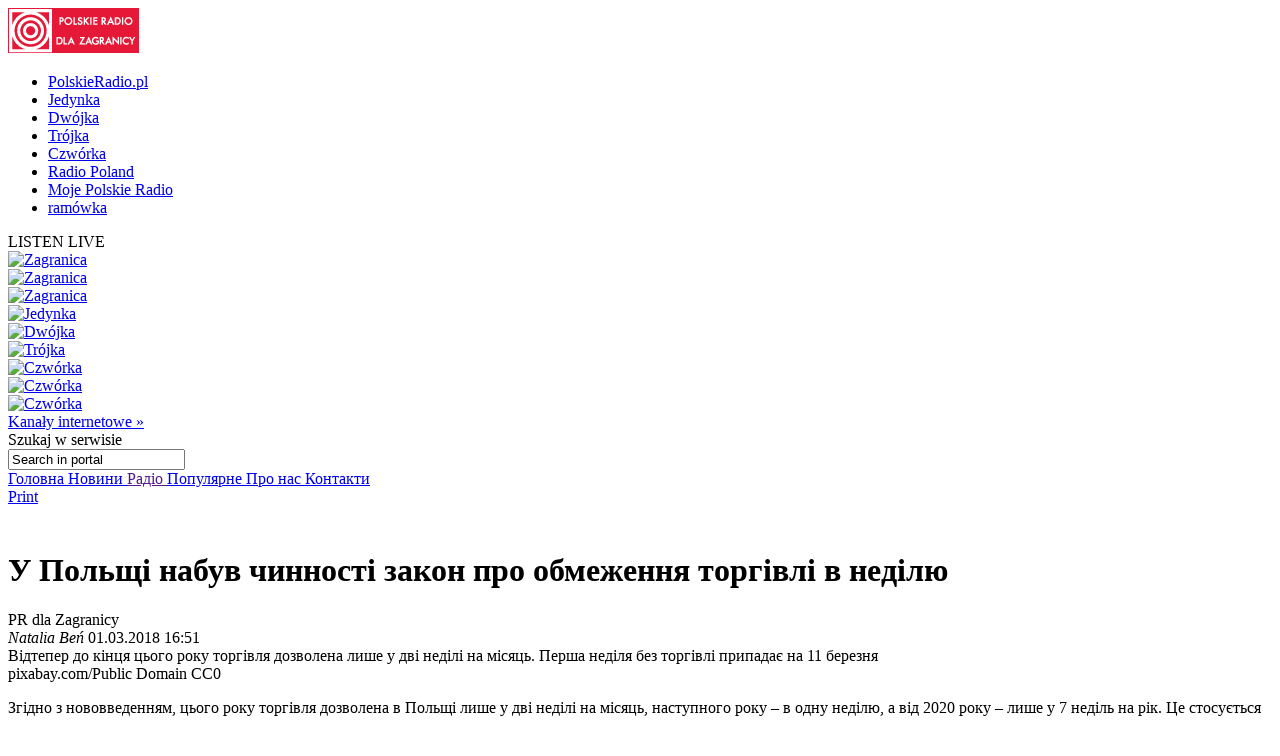

--- FILE ---
content_type: text/html; charset=utf-8
request_url: http://archiwum.polradio.pl/5/38/Artykul/351881
body_size: 18682
content:


<!doctype html>

<!--[if lt IE 7 ]> <html xmlns="http://www.w3.org/1999/xhtml" class="ie ie6 no-js" dir="ltr" xmlns:fb="https://www.facebook.com/2008/fbml"> <![endif]-->
<!--[if IE 7 ]>    <html xmlns="http://www.w3.org/1999/xhtml" class="ie ie7 no-js" dir="ltr" xmlns:fb="https://www.facebook.com/2008/fbml"> <![endif]-->
<!--[if IE 8 ]>    <html xmlns="http://www.w3.org/1999/xhtml" class="ie ie8 no-js" dir="ltr" xmlns:fb="https://www.facebook.com/2008/fbml"> <![endif]-->
<!--[if IE 9 ]>    <html xmlns="http://www.w3.org/1999/xhtml" class="ie ie9 no-js" dir="ltr" xmlns:fb="https://www.facebook.com/2008/fbml"> <![endif]-->
<!--[if gt IE 9]><!--><html xmlns="http://www.w3.org/1999/xhtml" class="no-js" xmlns:fb="https://www.facebook.com/2008/fbml"><!--<![endif]-->

	<head id="Head1"><meta charset="utf-8" /><meta http-equiv="X-UA-Compatible" content="IE=edge,chrome=1" /><title>
	У Польщі набув чинності закон про обмеження торгівлі в неділю - Польське Радіо
</title>
	<meta http-equiv="Content-type" content="text/html; charset=utf-8" />



	<link href="http://external.polskieradio.pl/style/polskieradio.min.css?v=1.0.5638.16313" rel="stylesheet" type="text/css" media="screen" />
	<link href="http://external.polskieradio.pl/style/print.min.css?v=1.0.5638.16313" rel="stylesheet" type="text/css" media="print" />

<link type="text/css" href="http://external.polskieradio.pl/App_Themes/External_UA/_style/default.min.css?v=1.0.5620.23899" rel="stylesheet" media="All" />





	<script type="text/javascript" src="http://ajax.googleapis.com/ajax/libs/jquery/1.7/jquery.min.js"></script>
	<script type="text/javascript" src="http://ajax.googleapis.com/ajax/libs/jqueryui/1.10.4/jquery-ui.min.js"></script>

    
	<script type="text/javascript" src="/scripts/swfobject.js"></script>
	<script type="text/javascript" src="/scripts/jwplayer.js"></script>
	<script type="text/javascript" src="/scripts/jquery.blockUI.js"></script>
	<script type="text/javascript">
		
		var config = {
			debug: true,
			ova: false,
			cookiePlayer: 'PR_PLAYER',
			cookieSong: 'PR_PLAYER_TMP',
			fileserver: 'http://external.polskieradio.pl/'
		};
		
	</script>

	<script type="text/javascript" src="http://external.polskieradio.pl/scripts/v1109/polskieradio.min.js?v=1.0.5638.16313"></script>
	<script type="text/javascript" src="http://external.polskieradio.pl/scripts/polskieradio.min.js?v=1.0.5638.16313"></script>
	



	

	<meta name="robots" content="index, follow" />
	
	

	<!-- (C)2000-2012 Gemius SA - gemiusTraffic / ver 11.1 / Redakcja ukrainska --> 
	<script type="text/javascript">
	<!--    //--><![CDATA[//><!--
		var gemius_identifier = new String('nSblRDsokbKvv4dARjHNuNTJT.QZq5BPtaLZpUCQA3X.67');
		//--><!]]>
	</script>
	<script type="text/javascript" src="http://www.polskieradio.pl/_script/gemius/gemius.js"></script> 


	

	<script type="text/javascript">
	    sas_tmstp = Math.round(Math.random() * 10000000000);
	    sas_pageid = '32104/248671'; 	// Page : polskieradio_new/thenews
	    var sas_formatids = '6635,6642,6630,6631';
	    sas_target = ''; 		// Targeting
	    document.write('<scr' + 'ipt  src="http://diff3.smartadserver.com/call2/pubjall/' + sas_pageid + '/' + sas_formatids + '/' + sas_tmstp + '/' + escape(sas_target) + '?"></scr' + 'ipt>');
</script>

<meta property="og:title" content="У Польщі набув чинності закон про обмеження торгівлі в неділю"/>
<meta property="og:type" content="article"/>
<meta property="og:url" content="http://archiwum.polradio.pl/5/38/Artykul/351881"/>
<meta property="og:site_name" content="Polskie Radio dla Zagranicy"/>
<meta property="og:description" content="Відтепер до кінця цього року торгівля дозволена лише у дві неділі на місяць. Перша неділя без торгівлі припадає на 11 березня"/>
<meta property="og:image" content="http://archiwum.polradio.pl/6a69a228-97af-4c18-8e43-278f22de17e7.file"/>
<meta name="description" content="Відтепер до кінця цього року торгівля дозволена лише у дві неділі на місяць. Перша неділя без торгівлі припадає на 11 березня" /><link href="http://archiwum.polradio.pl/5/38/Artykul/351881" rel="canonical" /></head>
	
	
	<body id="ContentPlaceHolder1_bodyCtrl">
		<form method="post" action="./351881" onsubmit="javascript:return WebForm_OnSubmit();" id="mainForm">
<div class="aspNetHidden">
<input type="hidden" name="__EVENTTARGET" id="__EVENTTARGET" value="" />
<input type="hidden" name="__EVENTARGUMENT" id="__EVENTARGUMENT" value="" />
<input type="hidden" name="__VIEWSTATE" id="__VIEWSTATE" value="F5uT8ddD7//UIgFrUzkUATbZ+y2Rowkd32KNXWYPRCyZb+PJW5auxoaJyrVovthByKxI3GDRbSiDj8Pys6thykQAY4X0XJzXzsd0RJ9rtXRvp6kFiTkU/h8lbJGXXCtM5D/JRc74VDqcNyLibL1f18ojg/AeRpkW2FrIJH8vev+8jyrAk4lecJRIsMrhTbf9hL9llHDFxz98q/FTg9xLWJBEmhNZuM4J9UA5KB9OEsMqt5QQ/+bOdLFaWNiEZ7/[base64]/Ou4IJMJ2254grnTsiy9zlysEsTsJaGbxHrl5bOknuEovcDYjjTRCf8Gm7/oM0fMVnfYydg2CdHCJr9Od1MobEjLIdKy4Q8ZHOA7+x5ItKtIpbw0YfjuX2GCLWmB1WpWxHkp9+z0eXaDgC7xKsl4/DYAYvaq6IsWN3S9Dq/OzVE2aLXEgusk0C5Ptzev8tzpMpSklpPNh9ENH93mATh3ZXRHTrTYVvThmK6U537SlPGqFEAvn/mgLpWKJekhcnMdalFuAPojSiE1JYkDFYSGk6T9qX2Zcr403R6C5BVNE1j3zEnLUpIU2fkolDoHgIAxUBRFIqhM+KHXeP5f0fdBtgRQktmwh8sdWCbLin/pqqyk411FTmhfi7CBvF5UzQXYBydmAw7uH6XD+5jsmDxQQOJgK6wCLknmCSHAwsDg9rYYbvD04YhZCkcy61R7igPNNVqhqbvQPZEeiYsIGdqyff9wP69CeSGCkJqx5a4PgY7m+Kw81E25XlbR5Sw34gCnr19eTpRrH4Za8FJz+ovJh9WyupvbRKSBtbf2e73B5Y/+zbDlhwW6Zv4hpp/pNgf9tpjbzOiBOwNu/zWD7BAtGnnPok6MrF1iW309kdlvp2ktH0rtr/IH3nkS7K8R8E1X+W3vAvamgUV4Hv0DHhNKR3Ucv5CAUT7k/RP/eSX//H1EdruY629PL8CRimczutlT0i4KHK9WJ4BAggLVtLaspShqG0De/[base64]/KAtpOkC2m0YXiHsVD2ulEisQpWdWf/+yU6RyE4rXEOQpwerHiLKy3XsEj0wNC4p/DOu7F0AHoK6dy//0mNuONJ/HZmKFtT3lacC63DSGeIsjVbq2Hk6rtwHUj0EUtV98nc8uoJCcCWHuifPO+4NvR1a6NbSO89saCQ9gNnLxinGfa263ekZBSgbzuehep1y7H58weP81AVXtAnFJe+AZ+Egrddv2JjBNGjm5XFgy8lCVC/lPZmS1mbsfHevUUAzs0tEv0O9Sxh8YC3AYl42qe0E7faRhWJXayMU8UO87VompoceNtm85iRY8jYcNnAXCvGGvsxpKx3NTvKYMHjx0KKUvv/rPHPG44/u9qVHFlM9bMWMTdx0BSPTGdh/zBWvEfi8bltqYN+U9tP9InLUshF0RHvJpp" />
</div>

<script type="text/javascript">
//<![CDATA[
var theForm = document.forms['mainForm'];
if (!theForm) {
    theForm = document.mainForm;
}
function __doPostBack(eventTarget, eventArgument) {
    if (!theForm.onsubmit || (theForm.onsubmit() != false)) {
        theForm.__EVENTTARGET.value = eventTarget;
        theForm.__EVENTARGUMENT.value = eventArgument;
        theForm.submit();
    }
}
//]]>
</script>


<script src="/WebResource.axd?d=zwAq3lQ2Oxqd1cZlhFdnH3i7_a0jzS1sj81ewcdQ9Ev-hpt5OlLOO7BiJeDP0DZuowVjoA7mi6DmGR90OE4sZEmarPZXBgumzJjbv1SfMEc1&amp;t=638286137964787378" type="text/javascript"></script>


<script src="/ScriptResource.axd?d=M_sUm4BfvFLieuH9FOXtCK-3-NZmOvkVBwwS30OKTi7vHrTEpLW3bSJpA5tZRGqAZ9M-PgkP-Vg1sOo3HFGZcXwNLYgMEhiHq-uOf6tJinSGwPHsk86cEunryHljoqHXRzUSE6-rNkJpAqdnlGk92e67xIXZ5GCsFRpeBC2Z5jM1&amp;t=ffffffffe8f46b29" type="text/javascript"></script>
<script src="/ScriptResource.axd?d=dVjhtV81O9Cxdj5mIQ_NPw4VupeLKArziY8que04z_7psPQxEqDZm7ExQx2BfsU2LaydlTyfYjwctp38vNOJ5eFUt8k7XXS-bLu2pOBSD798ITPvJt9ku6ct1KT0FtEwHOunDP64f33tItmdlVmXdreF_aJObXqwq-slHW4TsY01&amp;t=13798092" type="text/javascript"></script>
<script src="/ScriptResource.axd?d=plfc8vGjiHxkT3mglMZd9mZzLVc54l4tH9ZmnQviPmnWRF1ekBFgZy8MIOykyOIH4wwswLqmmZ6ZVWKVlXgsXU5pJUCvi3jhVQF8oLldSDTh17vzK2KckFccJ3AUm7o1HofkXhs4Rj4YnzPlN9bWIy0-WTyg5AW1P7AZuRMSMjjPIATxO2CPXzuzicgk4PSI0&amp;t=13798092" type="text/javascript"></script>
<script src="/ScriptResource.axd?d=AwrUmaqj9oRUEfXiv8FL-WUkaYGvGRhenSKputVNVRWuSC4GU6FGolmBrXk7ghTCwpUooVU7NYmHJ_XRQGUinmrtsIT3dNclYMDv0PiARDch8Xgo_UfEtF1LLZuvR_pHdCXYQzA1Zmqjrey8qBDUp1aYpCeRziVoaNFhBTeNBu81&amp;t=13798092" type="text/javascript"></script>
<script type="text/javascript">
//<![CDATA[
function WebForm_OnSubmit() {
if (typeof(ValidatorOnSubmit) == "function" && ValidatorOnSubmit() == false) return false;
return true;
}
//]]>
</script>

<div class="aspNetHidden">

	<input type="hidden" name="__VIEWSTATEGENERATOR" id="__VIEWSTATEGENERATOR" value="65E7F3AF" />
	<input type="hidden" name="__VIEWSTATEENCRYPTED" id="__VIEWSTATEENCRYPTED" value="" />
</div>
			<input name="ctl00$ctl00$ctl00$ContentPlaceHolder1$__vsKey" type="hidden" id="ContentPlaceHolder1___vsKey" value="a8d5b2d0-975e-4e1e-937e-2789de5fd5d4" />
			
			<script type="text/javascript">
//<![CDATA[
Sys.WebForms.PageRequestManager._initialize('ctl00$ctl00$ctl00$ContentPlaceHolder1$ScriptManager1', 'mainForm', ['tctl00$ctl00$ctl00$ContentPlaceHolder1$TimerUP','ContentPlaceHolder1_TimerUP'], [], [], 90, 'ctl00$ctl00$ctl00');
//]]>
</script>

			<div id="ContentPlaceHolder1_TimerUP">
	
					<span id="ContentPlaceHolder1_ProgramNotificationsTimer" style="visibility:hidden;display:none;"></span>
				
</div>
		
			<img id="logoPrint" src="/style/_img/logoPRprint.gif" width="131" height="45" alt="Logo Polskiego Radia" />
			
			<div id="cAdv">
				<div id="ContentPlaceHolder1_advertise_advertise" class="box adv hide ph_750x200_reklama">
<div id="ph_750x200_reklama" class="reklama" style="display:none;">REKLAMA</div>
    

    

    

    
        <script type="text/javascript">
            if (typeof sas_manager != 'undefined') {
                sas_manager.render(6630); // Format : Billboard 750x200
                if (sas_manager.exists(6630)) {
                    showAdLabel("ph_750x200_reklama");
                }
            }
        </script>
        <noscript>
            <a href="http://diff3.smartadserver.com/call/pubjumpi/32104/248671/6630/S/[timestamp]/?" target="_blank">
            <img src="http://diff3.smartadserver.com/call/pubi/32104/248671/6630/S/[timestamp]/?" border="0" alt="" /></a>
        </noscript>
    

</div>
			</div>

	   
			
	
		
	<div id="body-wrap" class="clearfix">
		

	<div id="bg-header">
		<div id="bg-menu">
			<div id="bg-menu-border1"></div>
			<div id="bg-menu-border2"></div>
		</div>
	</div>

	<div id="header-wrap" class="clearfix">
		<div id="top-aside">
			<ul id="radio-stations">
				<li id="li-pr">
					<a title="Polskie Radio" href="http://www.polskieradio.pl/">PolskieRadio.pl</a>
				</li>
				<li id="li-jedynka">
					<a title="Jedynka" href="http://www.polskieradio.pl/7,Jedynka">Jedynka</a>
				</li>
				<li id="li-dwojka">
					<a title="Dwójka" href="http://www.polskieradio.pl/8,Dwojka">Dwójka</a>
				</li>
				<li id="li-trojka">
					<a title="Trójka" href="http://www.polskieradio.pl/9,Trojka">Trójka</a>
				</li>
				<li id="li-czworka">
					<a title="Czwórka" href="http://www.polskieradio.pl/10,Czworka">Czwórka</a>
				</li>
				<li id="li-external">
					<a title="Radio Poland" href="http://www.thenews.pl/">Radio Poland</a>
				</li>
				<li id="li-mojepr">
					<a title="Moje Polskie Radio" href="http://moje.polskieradio.pl">Moje Polskie Radio</a>
				</li>
				<li id="li-ramowka">
					<a title="Ramówka" href="http://www.polskieradio.pl/Portal/Schedule/Schedule.aspx">ramówka</a>
				</li>
			</ul>
		</div>
		<header id="header-main">
			
            <div id="Logo">
				<a href="/" title="Polskie Radio Dla Zagranicy" style='background: url(/style/_img/logo/radiopolsha_uk_154x50.png) no-repeat;'></a>
                <span class="zaloba-tape"></span>
                
			</div>
		
			

			<div class="listenCont">
				<div id="listen" class="header-box">
						<span class="choose-station">
							<span id="chStation" onclick="window.open('/Player?id=-16','_blank','width=822,height=700,location=0,menubar=0,resizable=0,scrollbars=0,status=0,toolbar=0,titlebar=0',true);" >LISTEN LIVE</span>
							<span id="chStations"></span>
						</span>
						<div id="programs-wrap">
							<div class="brdr"></div>

                            <div class="oneStation">
								<a href="javascript:void(null);" onclick="window.open('/Player?id=-5','_blank','width=822,height=700,location=0,menubar=0,resizable=0,scrollbars=0,status=0,toolbar=0,titlebar=0',true);">
									<img width="80" height="80" src="http://moje.polskieradio.pl/_img/kanaly/pr5_80.jpg" alt="Zagranica">
								</a>
							</div>
                            <div class="oneStation">
								<a href="javascript:void(null);" onclick="window.open('/Player?id=-16','_blank','width=822,height=700,location=0,menubar=0,resizable=0,scrollbars=0,status=0,toolbar=0,titlebar=0',true);">
									<img width="80" height="80" src="http://moje.polskieradio.pl/_img/kanaly/radio_poland_east_80.jpg" alt="Zagranica">
								</a>
							</div>
                            <div class="oneStation">
								<a href="javascript:void(null);" onclick="window.open('/Player?id=-13','_blank','width=822,height=700,location=0,menubar=0,resizable=0,scrollbars=0,status=0,toolbar=0,titlebar=0',true);">
									<img width="80" height="80" src="http://moje.polskieradio.pl/_img/kanaly/radio_poland_dab_on_80.jpg" alt="Zagranica">
								</a>
							</div>

                            <div class="oneStation">
								<a href="javascript:void(null);" onclick="window.open('/Player?id=-1','_blank','width=822,height=700,location=0,menubar=0,resizable=0,scrollbars=0,status=0,toolbar=0,titlebar=0',true);">
									<img width="80" height="80" src="http://moje.polskieradio.pl/_img/kanaly/pr1_80.jpg" alt="Jedynka">
								</a>
							</div>
                            <div class="oneStation">
								<a href="javascript:void(null);" onclick="window.open('/Player?id=-2','_blank','width=822,height=700,location=0,menubar=0,resizable=0,scrollbars=0,status=0,toolbar=0,titlebar=0',true);">
									<img width="80" height="80" src="http://moje.polskieradio.pl/_img/kanaly/pr2_80.jpg" alt="Dwójka">
								</a>
							</div>
                            <div class="oneStation">
								<a href="javascript:void(null);" onclick="window.open('/Player?id=-3','_blank','width=822,height=700,location=0,menubar=0,resizable=0,scrollbars=0,status=0,toolbar=0,titlebar=0',true);">
									<img width="80" height="80" src="http://moje.polskieradio.pl/_img/kanaly/pr3_80.jpg" alt="Trójka">
								</a>
							</div>

                            <div class="oneStation">
								<a href="javascript:void(null);" onclick="window.open('/Player?id=-4','_blank','width=822,height=700,location=0,menubar=0,resizable=0,scrollbars=0,status=0,toolbar=0,titlebar=0',true);">
									<img width="80" height="80" src="http://moje.polskieradio.pl/_img/kanaly/pr4_80.jpg" alt="Czwórka">
								</a>
							</div>
                            <div class="oneStation">
								<a href="javascript:void(null);" onclick="window.open('/Player?id=41','_blank','width=822,height=700,location=0,menubar=0,resizable=0,scrollbars=0,status=0,toolbar=0,titlebar=0',true);">
									<img width="80" height="80" src="http://moje.polskieradio.pl/_img/kanaly/41_80.jpg" alt="Czwórka">
								</a>
							</div>
                            <div class="oneStation">
								<a href="javascript:void(null);" onclick="window.open('/Player?id=-12','_blank','width=822,height=700,location=0,menubar=0,resizable=0,scrollbars=0,status=0,toolbar=0,titlebar=0',true);">
									<img width="80" height="80" src="http://moje.polskieradio.pl/_img/kanaly/136_80.jpg" alt="Czwórka">
								</a>
							</div>

							<a title="Wszystkie Kanały internetowe" class="choose" onclick="OpenFullPlayer();" href="javascript:void(null);">Kanały internetowe »</a>
						</div>
					</div>
			</div>

			
<div id="quick-search">
    <span>
        <span>Szukaj</span> w serwisie
    </span>
    <div id="wrap-inputs">
        <input name="ctl00$ctl00$ctl00$ContentPlaceHolder1$ContentPlaceHolder1$cHead$pr_searchBox$s_txtbox_search" type="text" value="Search in portal" maxlength="100" id="ContentPlaceHolder1_ContentPlaceHolder1_cHead_pr_searchBox_s_txtbox_search" class="ui-searchBox-text" />
        <span title="" class="ico iExcla " onmouseover="showTooltip(&#39;ContentPlaceHolder1_ContentPlaceHolder1_cHead_pr_searchBox_v_req_search&#39;);" onmouseout="hideTooltip(&#39;ContentPlaceHolder1_ContentPlaceHolder1_cHead_pr_searchBox_v_req_search&#39;);" id="ContentPlaceHolder1_ContentPlaceHolder1_cHead_pr_searchBox_v_req_search" style="display:none;"></span>
    </div>

    <a id="ContentPlaceHolder1_ContentPlaceHolder1_cHead_pr_searchBox_s_lnkbtn_search" title="Search" href="javascript:WebForm_DoPostBackWithOptions(new WebForm_PostBackOptions(&quot;ctl00$ctl00$ctl00$ContentPlaceHolder1$ContentPlaceHolder1$cHead$pr_searchBox$s_lnkbtn_search&quot;, &quot;&quot;, true, &quot;grSearch&quot;, &quot;&quot;, false, true))"></a>
</div>

<script type="text/javascript">
    $(document).ready(function() {
        $('#ContentPlaceHolder1_ContentPlaceHolder1_cHead_pr_searchBox_s_txtbox_search').keyup(function(e) {
            if (e.keyCode == 13 && $('#ContentPlaceHolder1_ContentPlaceHolder1_cHead_pr_searchBox_s_txtbox_search').val()) {
                __doPostBack('s_lnkbtn_search');
            }
        });
    });
</script>



			<div id="bNavM">
				

<script type="text/javascript" language="javascript">
    $(document).ready(function() {
//        jQuery(".dMenu").mouseenter(
//            function(){
//                jQuery(this).find("a:eq(0)").addClass("active-mouse");
//            }
//        );

//        jQuery(".dMenu").mouseleave(
//            function(){
//                jQuery(this).find("a:eq(0)").removeClass("active-mouse");
//            }
//        );
        // dodaje klase "last" do ostatniego elementu listy
//        jQuery(".subMenu").each(function(){
//            $(this).find(".menuLink").last().addClass("last");
//        });

        // dodaje klase "first" do ostatniego elementu listy
        jQuery(".subMenu").each(function(){
            $(this).find("li").first().addClass("first");
        });

        // delete subMenu>ul if hasn't li
        jQuery(".subMenu").each(function(){
            if($(this).find("li").size() == '0') {
                $(this).remove();
            }
        });
    });
</script>

<div class="leftMenu">
    <span class="leftMenuBonus01 dNoneForSpecialWebs"></span>

    <div id="mainMenu">
        
                <div class="dMenu CategoryLinks" onmouseover="ShowMenu('Section_1');" onmouseout="HideMenu('Section_1');" style="display:inline;">
                    <a class='home' id='1' href='/5' >
                        Головна
                    </a>

                    <div id='Section_1' class="subMenu" style="display:none;">
                        <ul>
                            
                        </ul>
                    </div>
                </div>
            
                <div class="dMenu CategoryLinks" onmouseover="ShowMenu('Section_2');" onmouseout="HideMenu('Section_2');" style="display:inline;">
                    <a class='' id='2' href='/5/38' >
                        Новини
                    </a>

                    <div id='Section_2' class="subMenu" style="display:none;">
                        <ul>
                            
                        </ul>
                    </div>
                </div>
            
                <div class="dMenu CategoryLinks" onmouseover="ShowMenu('Section_3');" onmouseout="HideMenu('Section_3');" style="display:inline;">
                    <a class='' id='3' href='' >
                        Радіо
                    </a>

                    <div id='Section_3' class="subMenu" style="display:none;">
                        <ul>
                            
                                    <li>
                                        <span class="break">&#160;|&#160;</span>
                                        <a href='/Portal/Schedule/Schedule.aspx'  >
                                            Програми
                                        </a>
                                    </li>
                                
                                    <li>
                                        <span class="break">&#160;|&#160;</span>
                                        <a href='/podcast'  >
                                            Подкаст
                                        </a>
                                    </li>
                                
                                    <li>
                                        <span class="break">&#160;|&#160;</span>
                                        <a href='/5/34/Artykul/84769'  >
                                            Як слухати
                                        </a>
                                    </li>
                                
                        </ul>
                    </div>
                </div>
            
                <div class="dMenu CategoryLinks" onmouseover="ShowMenu('Section_4');" onmouseout="HideMenu('Section_4');" style="display:inline;">
                    <a class='' id='4' href='/5/165' >
                        Популярне
                    </a>

                    <div id='Section_4' class="subMenu" style="display:none;">
                        <ul>
                            
                        </ul>
                    </div>
                </div>
            
                <div class="dMenu CategoryLinks" onmouseover="ShowMenu('Section_5');" onmouseout="HideMenu('Section_5');" style="display:inline;">
                    <a class='' id='5' href='/5/34/Artykul/73969' >
                        Про нас
                    </a>

                    <div id='Section_5' class="subMenu" style="display:none;">
                        <ul>
                            
                        </ul>
                    </div>
                </div>
            
                <div class="dMenu CategoryLinks" onmouseover="ShowMenu('Section_6');" onmouseout="HideMenu('Section_6');" style="display:inline;">
                    <a class='' id='6' href='/5/162' >
                        Контакти
                    </a>

                    <div id='Section_6' class="subMenu" style="display:none;">
                        <ul>
                            
                        </ul>
                    </div>
                </div>
            
    </div>
</div>
			</div>

		</header>
	</div>
			<div id="cC">
				<div id="cColumns">
					<div id="colFirst-wide">
						

<script type="text/javascript">
    function ShowRecommendPageForm() {
        $('#divRecommendPage_180822132209').css('display', 'block');
    }
    function SendMail() {
        if (Page_ClientValidate('vgRecommendPage')) {
            var mail = $('#ContentPlaceHolder1_ContentPlaceHolder1_FirstColumn_A_ctl00_txtBoxEmail')[0].value;
            var user = $('#ContentPlaceHolder1_ContentPlaceHolder1_FirstColumn_A_ctl00_txtBoxFrom')[0].value;
            var url = 'http://archiwum.polradio.pl/5/38/Artykul/351881';
            var comment = $('#ContentPlaceHolder1_ContentPlaceHolder1_FirstColumn_A_ctl00_txtBoxComment')[0].value;

            var btn = $('#ContentPlaceHolder1_ContentPlaceHolder1_FirstColumn_A_ctl00_btnRecommend')[0];
            btn.disabled = true;
            btn.value = "Wysyłanie...";

            CallPageMethod('/Portal/PageMethods.aspx', 'RecommendPage', RecommendPageSuccess, RecommendPageFail,
                'userFrom', user, 'mailTo', mail, 'url', url, 'comment', comment);
        }
        return false;
    }
    function RecommendPageSuccess(result, userContext, methodName) {
        if (result.d == true)
            alert('Wiadomosc została wysłana');
        else alert('Nie udało się wysłać wiadomości');

        var btn = $('#ContentPlaceHolder1_ContentPlaceHolder1_FirstColumn_A_ctl00_btnRecommend')[0];
        btn.disabled = false;
        btn.value = "Poleć";
    }
    function RecommendPageFail() {
        alert('Nie udało się wysłać wiadomości');

        var btn = $('#ContentPlaceHolder1_ContentPlaceHolder1_FirstColumn_A_ctl00_btnRecommend')[0];
        btn.disabled = false;
        btn.value = "Poleć";
    }
</script>



<div class='marTopNone '>

        <div class="underArt">
            <span class="bLua">
                <a class="print" title="drukuj" href="#" onclick="window.print();return false;">
                    <span class="ico iPrint"></span>
                    <span>Print</span>
                </a>
                <!--<a class="recommend" title="poleć znajomemu" href="#" onclick="javascript:ShowRecommendPageForm();return false;"><span class="ico iRecommend"></span><span>Poleć znajomemu</span></a>-->
            </span>           
            <br />
            <div id="divRecommendPage_180822132209" style="display:none;">
                <table>
                    <tr>
                        <td>Adres email znajomego</td>
                        <td><input name="ctl00$ctl00$ctl00$ContentPlaceHolder1$ContentPlaceHolder1$FirstColumn_A$ctl00$txtBoxEmail" type="text" id="ContentPlaceHolder1_ContentPlaceHolder1_FirstColumn_A_ctl00_txtBoxEmail" class="divRecommendPageInput" InstanceID="286" class="droppable" /></td>
                    </tr>
                    <tr>
                        <td colspan="2">
                            <span title="Podaj adres email" class="ico iExcla " onmouseover="showTooltip(&#39;ContentPlaceHolder1_ContentPlaceHolder1_FirstColumn_A_ctl00_validatorEmailRequired&#39;);" onmouseout="hideTooltip(&#39;ContentPlaceHolder1_ContentPlaceHolder1_FirstColumn_A_ctl00_validatorEmailRequired&#39;);" id="ContentPlaceHolder1_ContentPlaceHolder1_FirstColumn_A_ctl00_validatorEmailRequired" InstanceID="286" class="droppable" style="display:none;"></span>
                            <span title="Błędny adres email" class="ico iExcla " onmouseover="showTooltip(&#39;ContentPlaceHolder1_ContentPlaceHolder1_FirstColumn_A_ctl00_validatorEmail&#39;);" onmouseout="hideTooltip(&#39;ContentPlaceHolder1_ContentPlaceHolder1_FirstColumn_A_ctl00_validatorEmail&#39;);" id="ContentPlaceHolder1_ContentPlaceHolder1_FirstColumn_A_ctl00_validatorEmail" InstanceID="286" class="droppable" style="display:none;"></span>
                        </td>
                    </tr>
                    <tr>
                        <td>Komentarz</td>
                        <td><textarea name="ctl00$ctl00$ctl00$ContentPlaceHolder1$ContentPlaceHolder1$FirstColumn_A$ctl00$txtBoxComment" rows="5" cols="20" id="ContentPlaceHolder1_ContentPlaceHolder1_FirstColumn_A_ctl00_txtBoxComment" class="divRecommendPageInput" InstanceID="286" class="droppable">
</textarea></td>
                    </tr>
                    <tr>
                        <td>Podpis</td>
                        <td><input name="ctl00$ctl00$ctl00$ContentPlaceHolder1$ContentPlaceHolder1$FirstColumn_A$ctl00$txtBoxFrom" type="text" id="ContentPlaceHolder1_ContentPlaceHolder1_FirstColumn_A_ctl00_txtBoxFrom" class="divRecommendPageInput" InstanceID="286" class="droppable" /></td>
                    </tr>
                    <tr>
                        <td colspan="2">
                            <span title="Podpisz się" class="ico iExcla " onmouseover="showTooltip(&#39;ContentPlaceHolder1_ContentPlaceHolder1_FirstColumn_A_ctl00_validatorFromRequired&#39;);" onmouseout="hideTooltip(&#39;ContentPlaceHolder1_ContentPlaceHolder1_FirstColumn_A_ctl00_validatorFromRequired&#39;);" id="ContentPlaceHolder1_ContentPlaceHolder1_FirstColumn_A_ctl00_validatorFromRequired" InstanceID="286" class="droppable" style="display:none;"></span>                        
                        </td>
                    </tr>
                </table>
                <div>
                    <a onclick="return SendMail();" id="ContentPlaceHolder1_ContentPlaceHolder1_FirstColumn_A_ctl00_btnRecommend" InstanceID="286" class="droppable" href="javascript:WebForm_DoPostBackWithOptions(new WebForm_PostBackOptions(&quot;ctl00$ctl00$ctl00$ContentPlaceHolder1$ContentPlaceHolder1$FirstColumn_A$ctl00$btnRecommend&quot;, &quot;&quot;, true, &quot;vgRecommendPage&quot;, &quot;&quot;, false, true))"><span>Poleć</span></a>
                </div>
            </div>
        </div>
    </div>
    <span class="bRua">
        <span class="facebook sIco">
            
            <iframe src="http://www.facebook.com/plugins/like.php?href=http://archiwum.polradio.pl/5/38/Artykul/351881&amp;layout=button_count&amp;width=150&amp;show_faces=false&amp;action=like&amp;colorscheme=light&amp;font&amp;height=21" scrolling="no" frameborder="0" style="border:none; overflow:hidden; width:150px; height:21px;" allowTransparency="true"></iframe>
        </span>
        <span class="tweet sIco">
            
            <a title="Twitter" target="_blank" class="ico ico-s iTwitter" href="http://twitter.com/home?status=http://archiwum.polradio.pl/5/38/Artykul/351881"></a>
        </span>
        <span class='st_sharethis_button shareThis sIco' displayText='ShareThis'>
            <script type="text/javascript">var switchTo5x = true;</script>
            <script type="text/javascript" src="http://w.sharethis.com/button/buttons.js"></script>
            <script type="text/javascript">stLight.options({ publisher: '5543d716-4716-46ac-9462-462fde015bae' });</script>
        </span>
        <span>
            <a title="Wykop" target="_blank" href="http://www.wykop.pl/dodaj?url=http%3A%2F%2Farchiwum.polradio.pl%2F5%2F38%2FArtykul%2F351881" class="ico ico-s iWykop"></a> 
        </span>
        <span>
            <script type="text/javascript">
                document.write("<a title='Blip' target='_blank' href='http://blip.pl/dashboard?body=" + encodeURIComponent(document.title) + " http://archiwum.polradio.pl/5/38/Artykul/351881' id='blipIcon' class='ico ico-s iBlip'></a>");
            </script>
        </span>
        <span>
            <script type="text/javascript">
                document.write("<a title='Google' target='_blank' id='googlelink' title='Google' href='http://www.google.pl/bookmarks/mark?op=add&hl=pl&title=" + encodeURIComponent(document.title) + "&bkmk=" + encodeURIComponent(location.href) + "' class='ico ico-s iGoogle'></a>");
            </script>
        </span>
    </span>

<div class="marTop">
    <div class='box bContent bgColor '>
        
                <h1>У Польщі набув чинності закон про обмеження торгівлі в неділю</h1>
                <div class="bContBelt">
                    <div class="bChP channel">
                        PR dla Zagranicy
                    </div>

                    <div class="bAd date">
                        <i>Natalia Beń</i>
                        
                        01.03.2018 16:51
                    </div>
                </div>                

                

                <div class="bLead">
                    <span id="ContentPlaceHolder1_ContentPlaceHolder1_FirstColumn_A_ctl01_lblLead">Відтепер до кінця цього року торгівля дозволена лише у дві неділі на місяць. Перша неділя без торгівлі припадає на 11 березня</span>
                </div>

                
                    <div class="bArticle">
                        <img id="ContentPlaceHolder1_ContentPlaceHolder1_FirstColumn_A_ctl01_imgMain" title="" src="http://external.polskieradio.pl/files/6a69a228-97af-4c18-8e43-278f22de17e7.file" /><span id="ContentPlaceHolder1_ContentPlaceHolder1_FirstColumn_A_ctl01_lblMainImageDescription" class="imgLead"></span><span id="ContentPlaceHolder1_ContentPlaceHolder1_FirstColumn_A_ctl01_lblMainImageAuthor" class="imgAuthor">pixabay.com/Public Domain CC0</span>
                    </div>
                

                

                <div id="flashArticleDiv"></div>


               
                
                         <div class="bArt"><p>Згідно з нововведенням, цього року торгівля дозволена в Польщі лише у дві неділі на місяць, наступного року &ndash; в одну неділю, а від 2020 року &ndash; лише у 7 неділь на рік. Це стосується двох неділь перед Різдвяними святами, однієї неділі перед Великодніми святами, та останніх неділь січня, квітня, червня і серпня. У Велику суботу та Святвечір торгівля буде дозволена до 14.00.</p>
<p>У законі передбачено ряд винятків. У неділю зможе вести торгівлю власник крамниці, за умови, що займатиметься цим особисто, тобто стане за прилавком. Торгівля дозволена також, зокрема, в пекарнях, кондитерських, на автозаправних станціях, квіткових крамницях, поштових відділеннях, на вокзалах і в аеропортах.</p>
<p>Дотримання нових правил перевірятиме Державна інспекція праці. У випадку порушення правил передбачено штрафи від однієї до 100 тисяч злотих. У випадку зловмисного чи наполегливого порушення закону про обмеження торгівлі можливим є також обмеження свободи.</p>
<p><em>IAR</em><em>/Н.Б.</em></p></div>
                    

                <div class="bTags">
                    <span class="disBloNon">tags: </span>
                    <a href='/5/36/Tematy/122026'>неділя</a><span class="disBloNon">, </span><a href='/5/36/Tematy/110758'>обмеження</a><span class="disBloNon">, </span><a href='/5/36/Tematy/98367'>продаж</a><span class="disBloNon">, </span><a href='/5/36/Tematy/102901'>торгівля</a>
                </div>
            
    </div>
</div>

<script type="text/javascript">
    function ShowRecommendPageForm() {
        $('#divRecommendPage_180822163462').css('display', 'block');
    }
    function SendMail() {
        if (Page_ClientValidate('vgRecommendPage')) {
            var mail = $('#ContentPlaceHolder1_ContentPlaceHolder1_FirstColumn_A_ctl02_txtBoxEmail')[0].value;
            var user = $('#ContentPlaceHolder1_ContentPlaceHolder1_FirstColumn_A_ctl02_txtBoxFrom')[0].value;
            var url = 'http://archiwum.polradio.pl/5/38/Artykul/351881';
            var comment = $('#ContentPlaceHolder1_ContentPlaceHolder1_FirstColumn_A_ctl02_txtBoxComment')[0].value;

            var btn = $('#ContentPlaceHolder1_ContentPlaceHolder1_FirstColumn_A_ctl02_btnRecommend')[0];
            btn.disabled = true;
            btn.value = "Wysyłanie...";

            CallPageMethod('/Portal/PageMethods.aspx', 'RecommendPage', RecommendPageSuccess, RecommendPageFail,
                'userFrom', user, 'mailTo', mail, 'url', url, 'comment', comment);
        }
        return false;
    }
    function RecommendPageSuccess(result, userContext, methodName) {
        if (result.d == true)
            alert('Wiadomosc została wysłana');
        else alert('Nie udało się wysłać wiadomości');

        var btn = $('#ContentPlaceHolder1_ContentPlaceHolder1_FirstColumn_A_ctl02_btnRecommend')[0];
        btn.disabled = false;
        btn.value = "Poleć";
    }
    function RecommendPageFail() {
        alert('Nie udało się wysłać wiadomości');

        var btn = $('#ContentPlaceHolder1_ContentPlaceHolder1_FirstColumn_A_ctl02_btnRecommend')[0];
        btn.disabled = false;
        btn.value = "Poleć";
    }
</script>



<div class='marTopNone '>

        <div class="underArt">
            <span class="bLua">
                <a class="print" title="drukuj" href="#" onclick="window.print();return false;">
                    <span class="ico iPrint"></span>
                    <span>Print</span>
                </a>
                <!--<a class="recommend" title="poleć znajomemu" href="#" onclick="javascript:ShowRecommendPageForm();return false;"><span class="ico iRecommend"></span><span>Poleć znajomemu</span></a>-->
            </span>           
            <br />
            <div id="divRecommendPage_180822163462" style="display:none;">
                <table>
                    <tr>
                        <td>Adres email znajomego</td>
                        <td><input name="ctl00$ctl00$ctl00$ContentPlaceHolder1$ContentPlaceHolder1$FirstColumn_A$ctl02$txtBoxEmail" type="text" id="ContentPlaceHolder1_ContentPlaceHolder1_FirstColumn_A_ctl02_txtBoxEmail" class="divRecommendPageInput" InstanceID="288" class="droppable" /></td>
                    </tr>
                    <tr>
                        <td colspan="2">
                            <span title="Podaj adres email" class="ico iExcla " onmouseover="showTooltip(&#39;ContentPlaceHolder1_ContentPlaceHolder1_FirstColumn_A_ctl02_validatorEmailRequired&#39;);" onmouseout="hideTooltip(&#39;ContentPlaceHolder1_ContentPlaceHolder1_FirstColumn_A_ctl02_validatorEmailRequired&#39;);" id="ContentPlaceHolder1_ContentPlaceHolder1_FirstColumn_A_ctl02_validatorEmailRequired" InstanceID="288" class="droppable" style="display:none;"></span>
                            <span title="Błędny adres email" class="ico iExcla " onmouseover="showTooltip(&#39;ContentPlaceHolder1_ContentPlaceHolder1_FirstColumn_A_ctl02_validatorEmail&#39;);" onmouseout="hideTooltip(&#39;ContentPlaceHolder1_ContentPlaceHolder1_FirstColumn_A_ctl02_validatorEmail&#39;);" id="ContentPlaceHolder1_ContentPlaceHolder1_FirstColumn_A_ctl02_validatorEmail" InstanceID="288" class="droppable" style="display:none;"></span>
                        </td>
                    </tr>
                    <tr>
                        <td>Komentarz</td>
                        <td><textarea name="ctl00$ctl00$ctl00$ContentPlaceHolder1$ContentPlaceHolder1$FirstColumn_A$ctl02$txtBoxComment" rows="5" cols="20" id="ContentPlaceHolder1_ContentPlaceHolder1_FirstColumn_A_ctl02_txtBoxComment" class="divRecommendPageInput" InstanceID="288" class="droppable">
</textarea></td>
                    </tr>
                    <tr>
                        <td>Podpis</td>
                        <td><input name="ctl00$ctl00$ctl00$ContentPlaceHolder1$ContentPlaceHolder1$FirstColumn_A$ctl02$txtBoxFrom" type="text" id="ContentPlaceHolder1_ContentPlaceHolder1_FirstColumn_A_ctl02_txtBoxFrom" class="divRecommendPageInput" InstanceID="288" class="droppable" /></td>
                    </tr>
                    <tr>
                        <td colspan="2">
                            <span title="Podpisz się" class="ico iExcla " onmouseover="showTooltip(&#39;ContentPlaceHolder1_ContentPlaceHolder1_FirstColumn_A_ctl02_validatorFromRequired&#39;);" onmouseout="hideTooltip(&#39;ContentPlaceHolder1_ContentPlaceHolder1_FirstColumn_A_ctl02_validatorFromRequired&#39;);" id="ContentPlaceHolder1_ContentPlaceHolder1_FirstColumn_A_ctl02_validatorFromRequired" InstanceID="288" class="droppable" style="display:none;"></span>                        
                        </td>
                    </tr>
                </table>
                <div>
                    <a onclick="return SendMail();" id="ContentPlaceHolder1_ContentPlaceHolder1_FirstColumn_A_ctl02_btnRecommend" InstanceID="288" class="droppable" href="javascript:WebForm_DoPostBackWithOptions(new WebForm_PostBackOptions(&quot;ctl00$ctl00$ctl00$ContentPlaceHolder1$ContentPlaceHolder1$FirstColumn_A$ctl02$btnRecommend&quot;, &quot;&quot;, true, &quot;vgRecommendPage&quot;, &quot;&quot;, false, true))"><span>Poleć</span></a>
                </div>
            </div>
        </div>
    </div>
    <span class="bRua">
        <span class="facebook sIco">
            
            <iframe src="http://www.facebook.com/plugins/like.php?href=http://archiwum.polradio.pl/5/38/Artykul/351881&amp;layout=button_count&amp;width=150&amp;show_faces=false&amp;action=like&amp;colorscheme=light&amp;font&amp;height=21" scrolling="no" frameborder="0" style="border:none; overflow:hidden; width:150px; height:21px;" allowTransparency="true"></iframe>
        </span>
        <span class="tweet sIco">
            
            <a title="Twitter" target="_blank" class="ico ico-s iTwitter" href="http://twitter.com/home?status=http://archiwum.polradio.pl/5/38/Artykul/351881"></a>
        </span>
        <span class='st_sharethis_button shareThis sIco' displayText='ShareThis'>
            <script type="text/javascript">var switchTo5x = true;</script>
            <script type="text/javascript" src="http://w.sharethis.com/button/buttons.js"></script>
            <script type="text/javascript">stLight.options({ publisher: '5543d716-4716-46ac-9462-462fde015bae' });</script>
        </span>
        <span>
            <a title="Wykop" target="_blank" href="http://www.wykop.pl/dodaj?url=http%3A%2F%2Farchiwum.polradio.pl%2F5%2F38%2FArtykul%2F351881" class="ico ico-s iWykop"></a> 
        </span>
        <span>
            <script type="text/javascript">
                document.write("<a title='Blip' target='_blank' href='http://blip.pl/dashboard?body=" + encodeURIComponent(document.title) + " http://archiwum.polradio.pl/5/38/Artykul/351881' id='blipIcon' class='ico ico-s iBlip'></a>");
            </script>
        </span>
        <span>
            <script type="text/javascript">
                document.write("<a title='Google' target='_blank' id='googlelink' title='Google' href='http://www.google.pl/bookmarks/mark?op=add&hl=pl&title=" + encodeURIComponent(document.title) + "&bkmk=" + encodeURIComponent(location.href) + "' class='ico ico-s iGoogle'></a>");
            </script>
        </span>
    </span>

<div class="box">
    <div class="mTitle"><span>
    Related stories
    </span></div>
    
            <ul class="article artMP listMat13">                      
        
            <li>
                <span class="boxText">
                    <span id="ContentPlaceHolder1_ContentPlaceHolder1_FirstColumn_A_ctl03_rptrRelatedArticles_bIcons_0" class="bIcons">
                        
                        <a href="javascript:void(null);" id="ContentPlaceHolder1_ContentPlaceHolder1_FirstColumn_A_ctl03_rptrRelatedArticles_PlaySound2_0_A1_0" class="ico iSpeaker" title="LISTEN LIVE" onclick="javascript:playFile(&#39;203792&#39;,&#39;12fa0faa-2905-494a-8af5-19c491bd18e8&#39;,&#39;E Handel niedziela 29.03.17.mp3&#39;,&#39;440&#39;,&#39;~/5/119/Artykul/300221,Неділя-торгувати-чи-відпочивати&#39;,&#39;0&#39;);"></a>

                        
    <a class="ico iPlus" title="add to favourites" href="javascript:void(null);" onclick="javascript:playFile('203792','12fa0faa-2905-494a-8af5-19c491bd18e8','','440','~/5/119/Artykul/300221,Неділя-торгувати-чи-відпочивати','1');"></a>

                    </span>

                    <span class="bTitle">
                        <a class="title" href='/5/119/Artykul/300221,Неділя-торгувати-чи-відпочивати' Text='Неділя: торгувати чи відпочивати?' title='Неділя: торгувати чи відпочивати?'>
                            <h2>Неділя: торгувати чи відпочивати?</h2>
                        </a>
                    </span>
                    
                    <span class="bDate">
                        29.03.2017
                    </span>
                </span>
            </li>
        
            <li>
                <span class="boxText">
                    

                    <span class="bTitle">
                        <a class="title" href='/5/38/Artykul/331721,«Солідарність»-виступає-за-вільні-від-торгівлі-усі-неділі-' Text='«Солідарність» виступає за вільні від торгівлі усі неділі ' title='«Солідарність» виступає за вільні від торгівлі усі неділі '>
                            <h2>«Солідарність» виступає за вільні від торгівлі усі неділі </h2>
                        </a>
                    </span>
                    
                    <span class="bDate">
                        23.10.2017
                    </span>
                </span>
            </li>
        
            <li>
                <span class="boxText">
                    

                    <span class="bTitle">
                        <a class="title" href='/5/38/Artykul/332605,Віцепрем’єр-Матеуш-Моравєцький-заборона-торгівлі-в-неділю-є-прийнятною' Text='Віце-прем’єр Матеуш Моравєцький: заборона торгівлі в неділю є прийнятною' title='Віце-прем’єр Матеуш Моравєцький: заборона торгівлі в неділю є прийнятною'>
                            <h2>Віце-прем’єр Матеуш Моравєцький: заборона торгівлі в неділю є прийнятною</h2>
                        </a>
                    </span>
                    
                    <span class="bDate">
                        28.10.2017
                    </span>
                </span>
            </li>
        
            <li>
                <span class="boxText">
                    

                    <span class="bTitle">
                        <a class="title" href='/5/38/Artykul/336675,Сейм-Польщі-схвалив-законопроект-про-заборону-торгівлі-в-неділю' Text='Сейм Польщі схвалив законопроект про заборону торгівлі в неділю' title='Сейм Польщі схвалив законопроект про заборону торгівлі в неділю'>
                            <h2>Сейм Польщі схвалив законопроект про заборону торгівлі в неділю</h2>
                        </a>
                    </span>
                    
                    <span class="bDate">
                        24.11.2017
                    </span>
                </span>
            </li>
        
            </ul>
              
</div><div id="ContentPlaceHolder1_ContentPlaceHolder1_FirstColumn_A_ctl04_advertise" class="box adv hide ph_300x250_reklama">
<div id="ph_300x250_reklama" class="reklama" style="display:none;">REKLAMA</div>
    
        <script type="text/javascript">
            if (typeof sas_manager != 'undefined') {
                sas_manager.render(6631); // Format : Rectangle 300x250
                if (sas_manager.exists(6631)) {
                    showAdLabel("ph_300x250_reklama");
                }
            }
        </script>
        <noscript>
            <a href="http://diff3.smartadserver.com/call/pubjumpi/32104/248671/6631/S/[timestamp]/?" target="_blank">
            <img src="http://diff3.smartadserver.com/call/pubi/32104/248671/6631/S/[timestamp]/?" border="0" alt="" /></a>
        </noscript>
    

    

    

    

</div>

						<div class="cB5">
							<div class="b5ColLeft">
								
							</div>
							<div class="b5ColRight fl">
								
							</div>
						</div>

						

						<div class="cB5">
							<div class="b5ColLeft">
								
							</div>
							<div class="b5ColRight fl">
								
							</div>
						</div>

						
					</div>

					<div id="colSecond-wide">
						
					</div>
				</div>
			</div>

		





<div id="bTailTop">
    <div id="bbTailTop">
        <ul>
            <li>
                <span>
                    <a class="img howToListen" href="/5/34/Artykul/84769" title="Як слухати"></a>
                    <a href="/5/34/Artykul/84769" title="Як слухати">Як слухати</a>
                </span>
            </li>
            <li>
                <span>
                    <a class="img podcast" href="/podcast" title="Подкаст"></a>
                    <a href="http://www.polradio.pl/podcast" title="Подкаст">Подкаст</a>
                </span>
            </li>
<!--
            <li>
                <span>
                    <a class="img schedules" href="/Portal/Schedule/Schedule.aspx" title="Програми"></a>
                    <a href="/Portal/Schedule/Schedule.aspx" title="Програми">Програми</a>
                </span>
            </li>
-->
            <li>
                <span>
                    <a class="img rss" href="/rss" title="RSS"></a>
                    <a href="http://www.polradio.pl/rss" title="RSS">RSS</a>
                </span>
            </li>
            <li>
                <span>
                    <a class="img facebook" href="https://www.facebook.com/PolskieRadioUA/" title="Facebook"></a>
                    <a href="https://www.facebook.com/PolskieRadioUA/" title="Facebook">Facebook</a>
                </span>
            </li>
            <li>
                <span>
                    <a class="img contactUs" href="/5/162" title="Контакти"></a>
                    <a href="/5/162" title="Контакти">Контакти</a>
                </span>
            </li>
        </ul>
    </div>
</div>
    <div id="bTail">
    <div id="bTL">
        Copyright © Polskie Radio S.A 
        <span class="links">
            <a href="/5/34/Artykul/73969" title="Про нас">Про нас</a>
            <a href="/5/162" title="Контакти">Контакти</a>
        </span>
    </div>
</div>


	</div>

<script>
    (function (i, s, o, g, r, a, m) {
        i['GoogleAnalyticsObject'] = r; i[r] = i[r] || function () {
            (i[r].q = i[r].q || []).push(arguments)
        }, i[r].l = 1 * new Date(); a = s.createElement(o),
        m = s.getElementsByTagName(o)[0]; a.async = 1; a.src = g; m.parentNode.insertBefore(a, m)
    })(window, document, 'script', '//www.google-analytics.com/analytics.js', 'ga');

    ga('create', 'UA-464348-26', 'auto');
    ga('send', 'pageview');
</script> 

	  
		
<script type="text/javascript">
//<![CDATA[
var dictionary =  new Array({key:'Adres_nadawcy', value:'Sender address'},{key:'Dodaj_nowy_komentarz', value:'Add new comment'},{key:'Na_pewno_usunąć_dźwięk_z_playlisty', value:'Do you realy want to remove song from playlist?'},{key:'Na_pewno_usunąć_playlistę', value:'Do you realy want to remove playlist?'},{key:'nie_podano', value:'not given'},{key:'Nie_udało_się_wysłać_wiadomości', value:'Failed to send message'},{key:'Podpis', value:'Signature'},{key:'Pola_login_oraz_hasło_muszą_być_wypełnione', value:'Login and password can not be empty'},{key:'Poleć', value:'Share'},{key:'Przejdź_do_artykułu', value:'go to article'},{key:'Schowaj', value:'Hide'},{key:'Szukaj_w_serwisie', value:'Search in portal'},{key:'Wiadomość_została_wysłana', value:'This message has been sent'},{key:'Wiadomość_z_formularza_kontaktowego', value:'Message from the contact form'},{key:'Wysyłanie', value:'Sending'},{key:'Wyślij_wiadomość', value:'Submit'},{key:'Zaloguj_lub_zarejestruj_się_aby_dodawać_więcej_dźwięków_do_playlisty', value:'Log in or register to add more sounds to playlist.'},{key:'Drukuj', value:'Print'});
var Page_Validators =  new Array(document.getElementById("ContentPlaceHolder1_ContentPlaceHolder1_cHead_pr_searchBox_v_req_search"), document.getElementById("ContentPlaceHolder1_ContentPlaceHolder1_FirstColumn_A_ctl00_validatorEmailRequired"), document.getElementById("ContentPlaceHolder1_ContentPlaceHolder1_FirstColumn_A_ctl00_validatorEmail"), document.getElementById("ContentPlaceHolder1_ContentPlaceHolder1_FirstColumn_A_ctl00_validatorFromRequired"), document.getElementById("ContentPlaceHolder1_ContentPlaceHolder1_FirstColumn_A_ctl02_validatorEmailRequired"), document.getElementById("ContentPlaceHolder1_ContentPlaceHolder1_FirstColumn_A_ctl02_validatorEmail"), document.getElementById("ContentPlaceHolder1_ContentPlaceHolder1_FirstColumn_A_ctl02_validatorFromRequired"));
//]]>
</script>

<script type="text/javascript">
//<![CDATA[
var ContentPlaceHolder1_ContentPlaceHolder1_cHead_pr_searchBox_v_req_search = document.all ? document.all["ContentPlaceHolder1_ContentPlaceHolder1_cHead_pr_searchBox_v_req_search"] : document.getElementById("ContentPlaceHolder1_ContentPlaceHolder1_cHead_pr_searchBox_v_req_search");
ContentPlaceHolder1_ContentPlaceHolder1_cHead_pr_searchBox_v_req_search.controltovalidate = "ContentPlaceHolder1_ContentPlaceHolder1_cHead_pr_searchBox_s_txtbox_search";
ContentPlaceHolder1_ContentPlaceHolder1_cHead_pr_searchBox_v_req_search.display = "None";
ContentPlaceHolder1_ContentPlaceHolder1_cHead_pr_searchBox_v_req_search.validationGroup = "grSearch";
ContentPlaceHolder1_ContentPlaceHolder1_cHead_pr_searchBox_v_req_search.evaluationfunction = "RequiredFieldValidatorEvaluateIsValid";
ContentPlaceHolder1_ContentPlaceHolder1_cHead_pr_searchBox_v_req_search.initialvalue = "";
var ContentPlaceHolder1_ContentPlaceHolder1_FirstColumn_A_ctl00_validatorEmailRequired = document.all ? document.all["ContentPlaceHolder1_ContentPlaceHolder1_FirstColumn_A_ctl00_validatorEmailRequired"] : document.getElementById("ContentPlaceHolder1_ContentPlaceHolder1_FirstColumn_A_ctl00_validatorEmailRequired");
ContentPlaceHolder1_ContentPlaceHolder1_FirstColumn_A_ctl00_validatorEmailRequired.controltovalidate = "ContentPlaceHolder1_ContentPlaceHolder1_FirstColumn_A_ctl00_txtBoxEmail";
ContentPlaceHolder1_ContentPlaceHolder1_FirstColumn_A_ctl00_validatorEmailRequired.display = "Dynamic";
ContentPlaceHolder1_ContentPlaceHolder1_FirstColumn_A_ctl00_validatorEmailRequired.validationGroup = "vgRecommendPage";
ContentPlaceHolder1_ContentPlaceHolder1_FirstColumn_A_ctl00_validatorEmailRequired.evaluationfunction = "RequiredFieldValidatorEvaluateIsValid";
ContentPlaceHolder1_ContentPlaceHolder1_FirstColumn_A_ctl00_validatorEmailRequired.initialvalue = "";
var ContentPlaceHolder1_ContentPlaceHolder1_FirstColumn_A_ctl00_validatorEmail = document.all ? document.all["ContentPlaceHolder1_ContentPlaceHolder1_FirstColumn_A_ctl00_validatorEmail"] : document.getElementById("ContentPlaceHolder1_ContentPlaceHolder1_FirstColumn_A_ctl00_validatorEmail");
ContentPlaceHolder1_ContentPlaceHolder1_FirstColumn_A_ctl00_validatorEmail.controltovalidate = "ContentPlaceHolder1_ContentPlaceHolder1_FirstColumn_A_ctl00_txtBoxEmail";
ContentPlaceHolder1_ContentPlaceHolder1_FirstColumn_A_ctl00_validatorEmail.display = "Dynamic";
ContentPlaceHolder1_ContentPlaceHolder1_FirstColumn_A_ctl00_validatorEmail.validationGroup = "vgRecommendPage";
ContentPlaceHolder1_ContentPlaceHolder1_FirstColumn_A_ctl00_validatorEmail.evaluationfunction = "RegularExpressionValidatorEvaluateIsValid";
ContentPlaceHolder1_ContentPlaceHolder1_FirstColumn_A_ctl00_validatorEmail.validationexpression = "^[a-zA-Z][\\w\\.-]*[a-zA-Z0-9]@[a-zA-Z0-9][\\w\\.-]*[a-zA-Z0-9]\\.[a-zA-Z][a-zA-Z\\.]*[a-zA-Z]$";
var ContentPlaceHolder1_ContentPlaceHolder1_FirstColumn_A_ctl00_validatorFromRequired = document.all ? document.all["ContentPlaceHolder1_ContentPlaceHolder1_FirstColumn_A_ctl00_validatorFromRequired"] : document.getElementById("ContentPlaceHolder1_ContentPlaceHolder1_FirstColumn_A_ctl00_validatorFromRequired");
ContentPlaceHolder1_ContentPlaceHolder1_FirstColumn_A_ctl00_validatorFromRequired.controltovalidate = "ContentPlaceHolder1_ContentPlaceHolder1_FirstColumn_A_ctl00_txtBoxFrom";
ContentPlaceHolder1_ContentPlaceHolder1_FirstColumn_A_ctl00_validatorFromRequired.display = "Dynamic";
ContentPlaceHolder1_ContentPlaceHolder1_FirstColumn_A_ctl00_validatorFromRequired.validationGroup = "vgRecommendPage";
ContentPlaceHolder1_ContentPlaceHolder1_FirstColumn_A_ctl00_validatorFromRequired.evaluationfunction = "RequiredFieldValidatorEvaluateIsValid";
ContentPlaceHolder1_ContentPlaceHolder1_FirstColumn_A_ctl00_validatorFromRequired.initialvalue = "";
var ContentPlaceHolder1_ContentPlaceHolder1_FirstColumn_A_ctl02_validatorEmailRequired = document.all ? document.all["ContentPlaceHolder1_ContentPlaceHolder1_FirstColumn_A_ctl02_validatorEmailRequired"] : document.getElementById("ContentPlaceHolder1_ContentPlaceHolder1_FirstColumn_A_ctl02_validatorEmailRequired");
ContentPlaceHolder1_ContentPlaceHolder1_FirstColumn_A_ctl02_validatorEmailRequired.controltovalidate = "ContentPlaceHolder1_ContentPlaceHolder1_FirstColumn_A_ctl02_txtBoxEmail";
ContentPlaceHolder1_ContentPlaceHolder1_FirstColumn_A_ctl02_validatorEmailRequired.display = "Dynamic";
ContentPlaceHolder1_ContentPlaceHolder1_FirstColumn_A_ctl02_validatorEmailRequired.validationGroup = "vgRecommendPage";
ContentPlaceHolder1_ContentPlaceHolder1_FirstColumn_A_ctl02_validatorEmailRequired.evaluationfunction = "RequiredFieldValidatorEvaluateIsValid";
ContentPlaceHolder1_ContentPlaceHolder1_FirstColumn_A_ctl02_validatorEmailRequired.initialvalue = "";
var ContentPlaceHolder1_ContentPlaceHolder1_FirstColumn_A_ctl02_validatorEmail = document.all ? document.all["ContentPlaceHolder1_ContentPlaceHolder1_FirstColumn_A_ctl02_validatorEmail"] : document.getElementById("ContentPlaceHolder1_ContentPlaceHolder1_FirstColumn_A_ctl02_validatorEmail");
ContentPlaceHolder1_ContentPlaceHolder1_FirstColumn_A_ctl02_validatorEmail.controltovalidate = "ContentPlaceHolder1_ContentPlaceHolder1_FirstColumn_A_ctl02_txtBoxEmail";
ContentPlaceHolder1_ContentPlaceHolder1_FirstColumn_A_ctl02_validatorEmail.display = "Dynamic";
ContentPlaceHolder1_ContentPlaceHolder1_FirstColumn_A_ctl02_validatorEmail.validationGroup = "vgRecommendPage";
ContentPlaceHolder1_ContentPlaceHolder1_FirstColumn_A_ctl02_validatorEmail.evaluationfunction = "RegularExpressionValidatorEvaluateIsValid";
ContentPlaceHolder1_ContentPlaceHolder1_FirstColumn_A_ctl02_validatorEmail.validationexpression = "^[a-zA-Z][\\w\\.-]*[a-zA-Z0-9]@[a-zA-Z0-9][\\w\\.-]*[a-zA-Z0-9]\\.[a-zA-Z][a-zA-Z\\.]*[a-zA-Z]$";
var ContentPlaceHolder1_ContentPlaceHolder1_FirstColumn_A_ctl02_validatorFromRequired = document.all ? document.all["ContentPlaceHolder1_ContentPlaceHolder1_FirstColumn_A_ctl02_validatorFromRequired"] : document.getElementById("ContentPlaceHolder1_ContentPlaceHolder1_FirstColumn_A_ctl02_validatorFromRequired");
ContentPlaceHolder1_ContentPlaceHolder1_FirstColumn_A_ctl02_validatorFromRequired.controltovalidate = "ContentPlaceHolder1_ContentPlaceHolder1_FirstColumn_A_ctl02_txtBoxFrom";
ContentPlaceHolder1_ContentPlaceHolder1_FirstColumn_A_ctl02_validatorFromRequired.display = "Dynamic";
ContentPlaceHolder1_ContentPlaceHolder1_FirstColumn_A_ctl02_validatorFromRequired.validationGroup = "vgRecommendPage";
ContentPlaceHolder1_ContentPlaceHolder1_FirstColumn_A_ctl02_validatorFromRequired.evaluationfunction = "RequiredFieldValidatorEvaluateIsValid";
ContentPlaceHolder1_ContentPlaceHolder1_FirstColumn_A_ctl02_validatorFromRequired.initialvalue = "";
//]]>
</script>


<script type="text/javascript">
//<![CDATA[

var Page_ValidationActive = false;
if (typeof(ValidatorOnLoad) == "function") {
    ValidatorOnLoad();
}

function ValidatorOnSubmit() {
    if (Page_ValidationActive) {
        return ValidatorCommonOnSubmit();
    }
    else {
        return true;
    }
}
        Sys.Application.add_init(function() {
    $create(Sys.UI._Timer, {"enabled":false,"interval":60000,"uniqueID":"ctl00$ctl00$ctl00$ContentPlaceHolder1$ProgramNotificationsTimer"}, null, null, $get("ContentPlaceHolder1_ProgramNotificationsTimer"));
});

document.getElementById('ContentPlaceHolder1_ContentPlaceHolder1_cHead_pr_searchBox_v_req_search').dispose = function() {
    Array.remove(Page_Validators, document.getElementById('ContentPlaceHolder1_ContentPlaceHolder1_cHead_pr_searchBox_v_req_search'));
}

document.getElementById('ContentPlaceHolder1_ContentPlaceHolder1_FirstColumn_A_ctl00_validatorEmailRequired').dispose = function() {
    Array.remove(Page_Validators, document.getElementById('ContentPlaceHolder1_ContentPlaceHolder1_FirstColumn_A_ctl00_validatorEmailRequired'));
}

document.getElementById('ContentPlaceHolder1_ContentPlaceHolder1_FirstColumn_A_ctl00_validatorEmail').dispose = function() {
    Array.remove(Page_Validators, document.getElementById('ContentPlaceHolder1_ContentPlaceHolder1_FirstColumn_A_ctl00_validatorEmail'));
}

document.getElementById('ContentPlaceHolder1_ContentPlaceHolder1_FirstColumn_A_ctl00_validatorFromRequired').dispose = function() {
    Array.remove(Page_Validators, document.getElementById('ContentPlaceHolder1_ContentPlaceHolder1_FirstColumn_A_ctl00_validatorFromRequired'));
}

document.getElementById('ContentPlaceHolder1_ContentPlaceHolder1_FirstColumn_A_ctl02_validatorEmailRequired').dispose = function() {
    Array.remove(Page_Validators, document.getElementById('ContentPlaceHolder1_ContentPlaceHolder1_FirstColumn_A_ctl02_validatorEmailRequired'));
}

document.getElementById('ContentPlaceHolder1_ContentPlaceHolder1_FirstColumn_A_ctl02_validatorEmail').dispose = function() {
    Array.remove(Page_Validators, document.getElementById('ContentPlaceHolder1_ContentPlaceHolder1_FirstColumn_A_ctl02_validatorEmail'));
}

document.getElementById('ContentPlaceHolder1_ContentPlaceHolder1_FirstColumn_A_ctl02_validatorFromRequired').dispose = function() {
    Array.remove(Page_Validators, document.getElementById('ContentPlaceHolder1_ContentPlaceHolder1_FirstColumn_A_ctl02_validatorFromRequired'));
}
//]]>
</script>
</form>
		
		
		
			
			<script type="text/javascript">
				if (typeof sas_manager != 'undefined') {
					sas_manager.render(6635); // Format : 1x1_x1 1x1
				}
			</script>
			<noscript>
				<a href="http://diff3.smartadserver.com/call/pubjumpi/32104/220967/6635/M/639047021021322091/?" target="_blank">
				<img src="http://diff3.smartadserver.com/call/pubi/32104/220967/6635/M/639047021021322091/?" border="0" alt="" /></a>
			</noscript>
		
		
	</body>

</html>